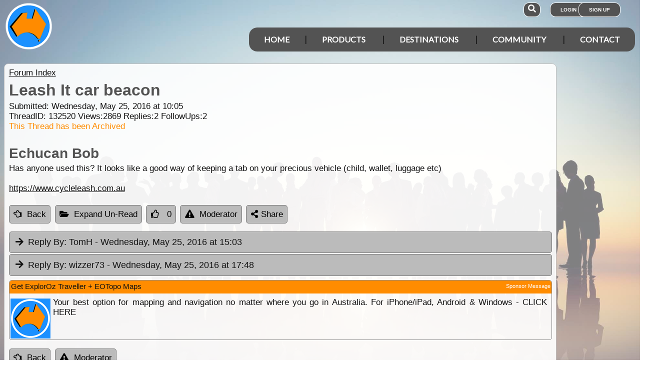

--- FILE ---
content_type: text/html; charset=utf-8
request_url: https://www.google.com/recaptcha/api2/aframe
body_size: 183
content:
<!DOCTYPE HTML><html><head><meta http-equiv="content-type" content="text/html; charset=UTF-8"></head><body><script nonce="vm5smrmG_hXDkmHQRnHeBw">/** Anti-fraud and anti-abuse applications only. See google.com/recaptcha */ try{var clients={'sodar':'https://pagead2.googlesyndication.com/pagead/sodar?'};window.addEventListener("message",function(a){try{if(a.source===window.parent){var b=JSON.parse(a.data);var c=clients[b['id']];if(c){var d=document.createElement('img');d.src=c+b['params']+'&rc='+(localStorage.getItem("rc::a")?sessionStorage.getItem("rc::b"):"");window.document.body.appendChild(d);sessionStorage.setItem("rc::e",parseInt(sessionStorage.getItem("rc::e")||0)+1);localStorage.setItem("rc::h",'1769581536175');}}}catch(b){}});window.parent.postMessage("_grecaptcha_ready", "*");}catch(b){}</script></body></html>